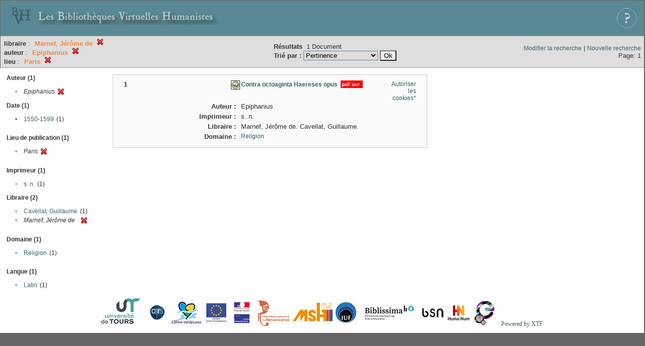

--- FILE ---
content_type: text/html;charset=UTF-8
request_url: http://xtf.bvh.univ-tours.fr/xtf/search?f3-libraire=Marnef,%20J%C3%A9r%C3%B4me%20de;f4-creator=Epiphanius;f7-pubPlace=Paris
body_size: 2547
content:

<!DOCTYPE html
  PUBLIC "-//W3C//DTD XHTML 1.0 Transitional//EN" "http://www.w3.org/TR/xhtml1/DTD/xhtml1-transitional.dtd">
<html xmlns="http://www.w3.org/1999/xhtml" xml:lang="en" lang="en"><head><meta http-equiv="Content-Type" content="text/html; charset=UTF-8; charset=UTF-8" /><title>XTF : Résultat de la recherche</title><link rel="stylesheet" href="css/default/results.css" type="text/css" /><link rel="shortcut icon" href="icons/default/favicon.ico" /><script src="script/yui/yahoo-dom-event.js" type="text/javascript"></script><script src="script/yui/connection-min.js" type="text/javascript"></script><script src="http://xtf.bvh.univ-tours.fr/xtf/script/jquery.js" type="text/javascript"></script><script src="http://xtf.bvh.univ-tours.fr/xtf/script/jquery.cookie.js" type="text/javascript"></script><script src="http://xtf.bvh.univ-tours.fr/xtf/script/jquery.ui.all.js" type="text/javascript"></script><script src="http://xtf.bvh.univ-tours.fr/xtf/script/jquery.tooltip.js" type="text/javascript"></script><script src="http://xtf.bvh.univ-tours.fr/xtf/script/tv.js" type="text/javascript"></script><script type="text/javascript">

  var _gaq = _gaq || [];
  _gaq.push(['_setAccount', 'UA-28856262-1']);
  _gaq.push(['_trackPageview']);

  (function() {
    var ga = document.createElement('script'); ga.type = 'text/javascript'; ga.async = true;
    ga.src = ('https:' == document.location.protocol ? 'https://ssl' : 'http://www') + '.google-analytics.com/ga.js';
    var s = document.getElementsByTagName('script')[0]; s.parentNode.insertBefore(ga, s);
  })();

</script></head><body><div class="header">
        <a href="http://www.bvh.univ-tours.fr/"><img class="your-logo" href="http://www.bvh.univ-tours.fr/" alt="Bibliothèques Virtuelles Humanistes" src="icons/default/bandeau.jpg" /></a>

                 <a href="docs/aide.html" target="_blank" style="float:right;padding:15px;"><img src="icons/default/aide.jpg" /></a>
        <br class="clear" />

      </div><div class="resultsHeader"><table><tr><td><div class="query"><div class="label"></div><div class="subQuery">
   
   
   
   
   
   
   
   
   
   
   
   
   
      
         <b>libraire</b> :
            <span class="subhit">Marnef, Jérôme de</span>
          <a href="http://xtf.bvh.univ-tours.fr/xtf/search?f4-creator=Epiphanius;f7-pubPlace=Paris"><img alt="Supprimer le critère de tri" title="Supprimer le critère de tri" src="http://xtf.bvh.univ-tours.fr/xtf/icons/default/fermer.png" /></a><br />
         <b>auteur</b> :
            <span class="subhit">Epiphanius</span>
          <a href="http://xtf.bvh.univ-tours.fr/xtf/search?f3-libraire=Marnef, J%C3%A9r%C3%B4me de;f7-pubPlace=Paris"><img alt="Supprimer le critère de tri" title="Supprimer le critère de tri" src="http://xtf.bvh.univ-tours.fr/xtf/icons/default/fermer.png" /></a><br />
         <b>lieu</b> :
            <span class="subhit">Paris</span>
          <a href="http://xtf.bvh.univ-tours.fr/xtf/search?f3-libraire=Marnef, J%C3%A9r%C3%B4me de;f4-creator=Epiphanius"><img alt="Supprimer le critère de tri" title="Supprimer le critère de tri" src="http://xtf.bvh.univ-tours.fr/xtf/icons/default/fermer.png" /></a><br />
      
   
</div></div><td><b>Résultats</b> 
                        <span id="itemCount">1</span> Document<br /><form method="get" action="http://xtf.bvh.univ-tours.fr/xtf/search"><b>Trié par : </b><select size="1" name="sort"><option value="" selected="selected">Pertinence</option><option value="title">Titre</option><option value="creator">Auteur</option><option value="year">Date d'édition</option><option value="pubPlace">Lieu de publication</option><option value="imprimeur">Imprimeur</option><option value="publidate">Date de mise en ligne</option></select><input type="hidden" name="f3-libraire" value="Marnef, Jérôme de" /><input type="hidden" name="f4-creator" value="Epiphanius" /><input type="hidden" name="f7-pubPlace" value="Paris" /> <input type="submit" value="Ok" /></form></td></td><td class="right"><a href="http://xtf.bvh.univ-tours.fr/xtf/search?f3-libraire=Marnef, J%C3%A9r%C3%B4me de;f4-creator=Epiphanius;f7-pubPlace=Paris;smode=simple-modify">Modifier la recherche</a> | <a href="http://xtf.bvh.univ-tours.fr/xtf/search">Nouvelle recherche</a><span class="right"><br />Page: 1</span></td></tr></table></div><div class="results"><table><tr><td class="facet"><div class="facet"><div class="facetName">Auteur (1)</div><div class="facetGroup"><table><tr><td class="col1">•</td><td class="col2"><i>Epiphanius</i></td><td class="col3"><a href="search?f3-libraire=Marnef, J%C3%A9r%C3%B4me de;f7-pubPlace=Paris"><img alt="Supprimer le critère de tri" title="Supprimer le critère de tri" src="http://xtf.bvh.univ-tours.fr/xtf/icons/default/fermer.png" /></a></td></tr></table></div></div><div class="facet"><div class="facetName">Date (1)</div><div class="facetGroup"><table><tr><td class="col1"><a href="search?f3-libraire=Marnef, J%C3%A9r%C3%B4me de;f4-creator=Epiphanius;f7-pubPlace=Paris;f8-date=1550-1599">

                     •
                  </a></td><td class="col2"><a href="search?f3-libraire=Marnef, J%C3%A9r%C3%B4me de;f4-creator=Epiphanius;f7-pubPlace=Paris;f8-date=1550-1599">1550-1599</a></td><td class="col3">
                  (1)
               </td></tr></table></div></div><div class="facet"><div class="facetName"></div><div class="facetGroup"><table></table></div></div><div class="facet"><div class="facetName">Lieu de publication (1)</div><div class="facetGroup"><table><tr><td class="col1">•</td><td class="col2"><i>Paris</i></td><td class="col3"><a href="search?f3-libraire=Marnef, J%C3%A9r%C3%B4me de;f4-creator=Epiphanius"><img alt="Supprimer le critère de tri" title="Supprimer le critère de tri" src="http://xtf.bvh.univ-tours.fr/xtf/icons/default/fermer.png" /></a></td></tr></table></div></div><div class="facet"><div class="facetName"></div><div class="facetGroup"><table></table></div></div><div class="facet"><div class="facetName">Imprimeur (1)</div><div class="facetGroup"><table><tr><td class="col1">•</td><td class="col2"><a href="search?f3-libraire=Marnef, J%C3%A9r%C3%B4me de;f4-creator=Epiphanius;f7-pubPlace=Paris;f8-imprimeur=s. n.">s. n.</a></td><td class="col3">
                  (1)
               </td></tr></table></div></div><div class="facet"><div class="facetName">Libraire (2)</div><div class="facetGroup"><table><tr><td class="col1">•</td><td class="col2"><a href="search?f3-libraire=Marnef, J%C3%A9r%C3%B4me de;f4-creator=Epiphanius;f7-pubPlace=Paris;f8-libraire=Cavellat, Guillaume">Cavellat, Guillaume</a></td><td class="col3">
                  (1)
               </td></tr><tr><td class="col1">•</td><td class="col2"><i>Marnef, Jérôme de</i></td><td class="col3"><a href="search?f4-creator=Epiphanius;f7-pubPlace=Paris"><img alt="Supprimer le critère de tri" title="Supprimer le critère de tri" src="http://xtf.bvh.univ-tours.fr/xtf/icons/default/fermer.png" /></a></td></tr></table></div></div><div class="facet"><div class="facetName"></div><div class="facetGroup"><table></table></div></div><div class="facet"><div class="facetName">Domaine (1)</div><div class="facetGroup"><table><tr><td class="col1">•</td><td class="col2"><a href="search?f3-libraire=Marnef, J%C3%A9r%C3%B4me de;f4-creator=Epiphanius;f7-pubPlace=Paris;f8-subject=Religion">Religion</a></td><td class="col3">
                  (1)
               </td></tr></table></div></div><div class="facet"><div class="facetName"></div><div class="facetGroup"><table></table></div></div><div class="facet"><div class="facetName">Langue (1)</div><div class="facetGroup"><table><tr><td class="col1">•</td><td class="col2"><a href="search?f3-libraire=Marnef, J%C3%A9r%C3%B4me de;f4-creator=Epiphanius;f7-pubPlace=Paris;f8-language=Latin">Latin</a></td><td class="col3">
                  (1)
               </td></tr></table></div></div></td><td class="docHit"><div id="main_1" class="docHit"><table cellspacing="0"><tr height="25px;"><td class="col1"><b>1</b></td><td rowspan="20" width="125px" align="top" valign="middle" style="padding-right:1px;"><br /></td><td class="col2"><img class="typeIcon" border="1px solid #666;;" src="http://xtf.bvh.univ-tours.fr/xtf/icons/default/facsimile.png" alt="Corpus Fac-similés" title="Corpus Fac-similés" /></td><td class="col3"><a href="http://xtf.bvh.univ-tours.fr/xtf/data/pdf/B861942102_XVIg1403_mrc/B861942102_XVIg1403_mrc.pdf"><strong>Contra octoaginta Haereses opus</strong></a> <span class="typeIcon"><img src="http://xtf.bvh.univ-tours.fr/xtf/icons/default/i_pdf.gif" class="typeIcon" /></span></td><td class="col4"><span><a href="javascript:alert('Pour utiliser le panier, votre navigateur doit autoriser les cookies.')">Autoriser les cookies*</a></span></td></tr><tr height="20px;"><td class="col1"> </td><td class="col2"><b>Auteur :  </b></td><td class="col3">Epiphanius</td></tr><tr height="20px;"><td class="col1"> </td><td class="col2"><b>Imprimeur :  </b></td><td class="col3">s. n.</td></tr><tr height="20px;"><td class="col1"> </td><td class="col2"><b>Libraire :  </b></td><td class="col3">Marnef, Jérôme de. Cavellat, Guillaume. </td></tr><!-- Encodage:  --><tr height="20px;"><td class="col1"> </td><td class="col2"><b>Domaine :  </b></td><td class="col3"><a href="http://xtf.bvh.univ-tours.fr/xtf/search?subject=Religion;subject-join=exact;smode=simple;rmode=none;style=;brand=default">Religion</a></td></tr></table></div></td></tr></table></div><div class="footer">
         <img src="http://www.bvh.univ-tours.fr/consult/basdepage.jpg" />
         <a href="http://xtf.cdlib.org/" target="_blank" style="font-family:Garamond;margin:5px;">Powered by XTF</a>
<!--         <img height="20px" style="margin-bottom:14px;" src="icons/default/xtf_logo.gif"/>-->
      </div></body></html>